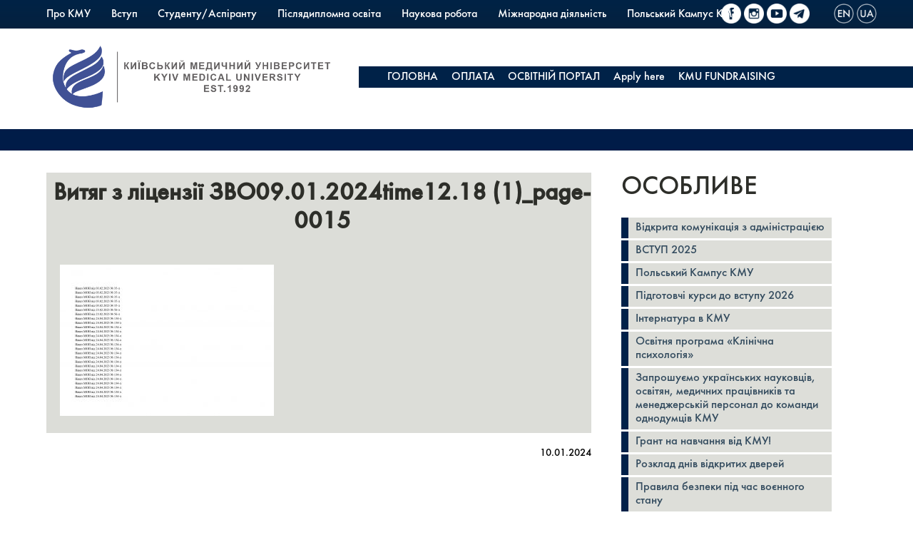

--- FILE ---
content_type: text/html; charset=UTF-8
request_url: https://kmu.edu.ua/akreditaciya-ta-licenzuvannya/vityag-z-licenzi%D1%97-zvo09-01-2024time12-18-1_page-0015/
body_size: 12938
content:
<!DOCTYPE html>
<html lang="uk" xml:lang="uk" xmlns="http://www.w3.org/1999/xhtml">
<head>
<meta http-equiv="Content-Type" content="text/html; charset=UTF-8" />
<meta charset="utf-8"/>
<meta http-equiv="X-UA-Compatible" content="IE=edge" />
<meta name="viewport" content="width=device-width, initial-scale=1" />
<script src="https://kmu.edu.ua/wp-content/themes/kmu/libs/jquery/jquery.min.js"></script>
<meta property="og:image" content="https://kmu.edu.ua/ogimagekmu.png">


<!-- Global site tag (gtag.js) - Google Analytics 
<script async src="https://www.googletagmanager.com/gtag/js?id=UA-66883202-1"></script>
<script>
  window.dataLayer = window.dataLayer || [];
  function gtag(){dataLayer.push(arguments);}
  gtag('js', new Date());

  gtag('config', 'UA-66883202-1');
</script> -->
<!-- Google tag (gtag.js) -->
<script async src="https://www.googletagmanager.com/gtag/js?id=G-ZFQ9DEH0QK"></script>
<script>
  window.dataLayer = window.dataLayer || [];
  function gtag(){dataLayer.push(arguments);}
  gtag('js', new Date());

  gtag('config', 'G-ZFQ9DEH0QK');
</script>
<!-- Google Tag Manager -->
<script>(function(w,d,s,l,i){w[l]=w[l]||[];w[l].push({'gtm.start':
new Date().getTime(),event:'gtm.js'});var f=d.getElementsByTagName(s)[0],
j=d.createElement(s),dl=l!='dataLayer'?'&l='+l:'';j.async=true;j.src=
'https://www.googletagmanager.com/gtm.js?id='+i+dl;f.parentNode.insertBefore(j,f);
})(window,document,'script','dataLayer','GTM-NCWP9PPL');</script>
<!-- End Google Tag Manager -->



<link rel="shortcut icon" href="https://kmu.edu.ua/wp-content/themes/kmu/images/favicon.ico" type="image/x-icon">
<link rel="stylesheet" type="text/css" href="https://kmu.edu.ua/wp-content/themes/kmu/style.css">
<link rel="stylesheet" type="text/css" href="https://kmu.edu.ua/wp-content/themes/kmu/menu.css">
<link rel="stylesheet" href="https://kmu.edu.ua/wp-content/themes/kmu/libs/slick/slick.css"/>

<title>Витяг з ліцензії ЗВО09.01.2024time12.18 (1)_page-0015 &#8211; Київський Медичний Університет</title>
<meta name='robots' content='max-image-preview:large' />
<link rel='dns-prefetch' href='//s.w.org' />
<link rel="alternate" type="application/rss+xml" title="Київський Медичний Університет &raquo; Витяг з ліцензії ЗВО09.01.2024time12.18 (1)_page-0015 Канал коментарів" href="https://kmu.edu.ua/akreditaciya-ta-licenzuvannya/vityag-z-licenzi%d1%97-zvo09-01-2024time12-18-1_page-0015/feed/" />
<script type="text/javascript">
window._wpemojiSettings = {"baseUrl":"https:\/\/s.w.org\/images\/core\/emoji\/13.1.0\/72x72\/","ext":".png","svgUrl":"https:\/\/s.w.org\/images\/core\/emoji\/13.1.0\/svg\/","svgExt":".svg","source":{"concatemoji":"https:\/\/kmu.edu.ua\/wp-includes\/js\/wp-emoji-release.min.js?ver=5.9.10"}};
/*! This file is auto-generated */
!function(e,a,t){var n,r,o,i=a.createElement("canvas"),p=i.getContext&&i.getContext("2d");function s(e,t){var a=String.fromCharCode;p.clearRect(0,0,i.width,i.height),p.fillText(a.apply(this,e),0,0);e=i.toDataURL();return p.clearRect(0,0,i.width,i.height),p.fillText(a.apply(this,t),0,0),e===i.toDataURL()}function c(e){var t=a.createElement("script");t.src=e,t.defer=t.type="text/javascript",a.getElementsByTagName("head")[0].appendChild(t)}for(o=Array("flag","emoji"),t.supports={everything:!0,everythingExceptFlag:!0},r=0;r<o.length;r++)t.supports[o[r]]=function(e){if(!p||!p.fillText)return!1;switch(p.textBaseline="top",p.font="600 32px Arial",e){case"flag":return s([127987,65039,8205,9895,65039],[127987,65039,8203,9895,65039])?!1:!s([55356,56826,55356,56819],[55356,56826,8203,55356,56819])&&!s([55356,57332,56128,56423,56128,56418,56128,56421,56128,56430,56128,56423,56128,56447],[55356,57332,8203,56128,56423,8203,56128,56418,8203,56128,56421,8203,56128,56430,8203,56128,56423,8203,56128,56447]);case"emoji":return!s([10084,65039,8205,55357,56613],[10084,65039,8203,55357,56613])}return!1}(o[r]),t.supports.everything=t.supports.everything&&t.supports[o[r]],"flag"!==o[r]&&(t.supports.everythingExceptFlag=t.supports.everythingExceptFlag&&t.supports[o[r]]);t.supports.everythingExceptFlag=t.supports.everythingExceptFlag&&!t.supports.flag,t.DOMReady=!1,t.readyCallback=function(){t.DOMReady=!0},t.supports.everything||(n=function(){t.readyCallback()},a.addEventListener?(a.addEventListener("DOMContentLoaded",n,!1),e.addEventListener("load",n,!1)):(e.attachEvent("onload",n),a.attachEvent("onreadystatechange",function(){"complete"===a.readyState&&t.readyCallback()})),(n=t.source||{}).concatemoji?c(n.concatemoji):n.wpemoji&&n.twemoji&&(c(n.twemoji),c(n.wpemoji)))}(window,document,window._wpemojiSettings);
</script>
<style type="text/css">
img.wp-smiley,
img.emoji {
	display: inline !important;
	border: none !important;
	box-shadow: none !important;
	height: 1em !important;
	width: 1em !important;
	margin: 0 0.07em !important;
	vertical-align: -0.1em !important;
	background: none !important;
	padding: 0 !important;
}
</style>
	<link rel='stylesheet' id='embed-pdf-viewer-css'  href='https://kmu.edu.ua/wp-content/plugins/embed-pdf-viewer/css/embed-pdf-viewer.css?ver=5.9.10' type='text/css' media='screen' />
<link rel='stylesheet' id='wp-block-library-css'  href='https://kmu.edu.ua/wp-includes/css/dist/block-library/style.min.css?ver=5.9.10' type='text/css' media='all' />
<style id='global-styles-inline-css' type='text/css'>
body{--wp--preset--color--black: #000000;--wp--preset--color--cyan-bluish-gray: #abb8c3;--wp--preset--color--white: #ffffff;--wp--preset--color--pale-pink: #f78da7;--wp--preset--color--vivid-red: #cf2e2e;--wp--preset--color--luminous-vivid-orange: #ff6900;--wp--preset--color--luminous-vivid-amber: #fcb900;--wp--preset--color--light-green-cyan: #7bdcb5;--wp--preset--color--vivid-green-cyan: #00d084;--wp--preset--color--pale-cyan-blue: #8ed1fc;--wp--preset--color--vivid-cyan-blue: #0693e3;--wp--preset--color--vivid-purple: #9b51e0;--wp--preset--gradient--vivid-cyan-blue-to-vivid-purple: linear-gradient(135deg,rgba(6,147,227,1) 0%,rgb(155,81,224) 100%);--wp--preset--gradient--light-green-cyan-to-vivid-green-cyan: linear-gradient(135deg,rgb(122,220,180) 0%,rgb(0,208,130) 100%);--wp--preset--gradient--luminous-vivid-amber-to-luminous-vivid-orange: linear-gradient(135deg,rgba(252,185,0,1) 0%,rgba(255,105,0,1) 100%);--wp--preset--gradient--luminous-vivid-orange-to-vivid-red: linear-gradient(135deg,rgba(255,105,0,1) 0%,rgb(207,46,46) 100%);--wp--preset--gradient--very-light-gray-to-cyan-bluish-gray: linear-gradient(135deg,rgb(238,238,238) 0%,rgb(169,184,195) 100%);--wp--preset--gradient--cool-to-warm-spectrum: linear-gradient(135deg,rgb(74,234,220) 0%,rgb(151,120,209) 20%,rgb(207,42,186) 40%,rgb(238,44,130) 60%,rgb(251,105,98) 80%,rgb(254,248,76) 100%);--wp--preset--gradient--blush-light-purple: linear-gradient(135deg,rgb(255,206,236) 0%,rgb(152,150,240) 100%);--wp--preset--gradient--blush-bordeaux: linear-gradient(135deg,rgb(254,205,165) 0%,rgb(254,45,45) 50%,rgb(107,0,62) 100%);--wp--preset--gradient--luminous-dusk: linear-gradient(135deg,rgb(255,203,112) 0%,rgb(199,81,192) 50%,rgb(65,88,208) 100%);--wp--preset--gradient--pale-ocean: linear-gradient(135deg,rgb(255,245,203) 0%,rgb(182,227,212) 50%,rgb(51,167,181) 100%);--wp--preset--gradient--electric-grass: linear-gradient(135deg,rgb(202,248,128) 0%,rgb(113,206,126) 100%);--wp--preset--gradient--midnight: linear-gradient(135deg,rgb(2,3,129) 0%,rgb(40,116,252) 100%);--wp--preset--duotone--dark-grayscale: url('#wp-duotone-dark-grayscale');--wp--preset--duotone--grayscale: url('#wp-duotone-grayscale');--wp--preset--duotone--purple-yellow: url('#wp-duotone-purple-yellow');--wp--preset--duotone--blue-red: url('#wp-duotone-blue-red');--wp--preset--duotone--midnight: url('#wp-duotone-midnight');--wp--preset--duotone--magenta-yellow: url('#wp-duotone-magenta-yellow');--wp--preset--duotone--purple-green: url('#wp-duotone-purple-green');--wp--preset--duotone--blue-orange: url('#wp-duotone-blue-orange');--wp--preset--font-size--small: 13px;--wp--preset--font-size--medium: 20px;--wp--preset--font-size--large: 36px;--wp--preset--font-size--x-large: 42px;}.has-black-color{color: var(--wp--preset--color--black) !important;}.has-cyan-bluish-gray-color{color: var(--wp--preset--color--cyan-bluish-gray) !important;}.has-white-color{color: var(--wp--preset--color--white) !important;}.has-pale-pink-color{color: var(--wp--preset--color--pale-pink) !important;}.has-vivid-red-color{color: var(--wp--preset--color--vivid-red) !important;}.has-luminous-vivid-orange-color{color: var(--wp--preset--color--luminous-vivid-orange) !important;}.has-luminous-vivid-amber-color{color: var(--wp--preset--color--luminous-vivid-amber) !important;}.has-light-green-cyan-color{color: var(--wp--preset--color--light-green-cyan) !important;}.has-vivid-green-cyan-color{color: var(--wp--preset--color--vivid-green-cyan) !important;}.has-pale-cyan-blue-color{color: var(--wp--preset--color--pale-cyan-blue) !important;}.has-vivid-cyan-blue-color{color: var(--wp--preset--color--vivid-cyan-blue) !important;}.has-vivid-purple-color{color: var(--wp--preset--color--vivid-purple) !important;}.has-black-background-color{background-color: var(--wp--preset--color--black) !important;}.has-cyan-bluish-gray-background-color{background-color: var(--wp--preset--color--cyan-bluish-gray) !important;}.has-white-background-color{background-color: var(--wp--preset--color--white) !important;}.has-pale-pink-background-color{background-color: var(--wp--preset--color--pale-pink) !important;}.has-vivid-red-background-color{background-color: var(--wp--preset--color--vivid-red) !important;}.has-luminous-vivid-orange-background-color{background-color: var(--wp--preset--color--luminous-vivid-orange) !important;}.has-luminous-vivid-amber-background-color{background-color: var(--wp--preset--color--luminous-vivid-amber) !important;}.has-light-green-cyan-background-color{background-color: var(--wp--preset--color--light-green-cyan) !important;}.has-vivid-green-cyan-background-color{background-color: var(--wp--preset--color--vivid-green-cyan) !important;}.has-pale-cyan-blue-background-color{background-color: var(--wp--preset--color--pale-cyan-blue) !important;}.has-vivid-cyan-blue-background-color{background-color: var(--wp--preset--color--vivid-cyan-blue) !important;}.has-vivid-purple-background-color{background-color: var(--wp--preset--color--vivid-purple) !important;}.has-black-border-color{border-color: var(--wp--preset--color--black) !important;}.has-cyan-bluish-gray-border-color{border-color: var(--wp--preset--color--cyan-bluish-gray) !important;}.has-white-border-color{border-color: var(--wp--preset--color--white) !important;}.has-pale-pink-border-color{border-color: var(--wp--preset--color--pale-pink) !important;}.has-vivid-red-border-color{border-color: var(--wp--preset--color--vivid-red) !important;}.has-luminous-vivid-orange-border-color{border-color: var(--wp--preset--color--luminous-vivid-orange) !important;}.has-luminous-vivid-amber-border-color{border-color: var(--wp--preset--color--luminous-vivid-amber) !important;}.has-light-green-cyan-border-color{border-color: var(--wp--preset--color--light-green-cyan) !important;}.has-vivid-green-cyan-border-color{border-color: var(--wp--preset--color--vivid-green-cyan) !important;}.has-pale-cyan-blue-border-color{border-color: var(--wp--preset--color--pale-cyan-blue) !important;}.has-vivid-cyan-blue-border-color{border-color: var(--wp--preset--color--vivid-cyan-blue) !important;}.has-vivid-purple-border-color{border-color: var(--wp--preset--color--vivid-purple) !important;}.has-vivid-cyan-blue-to-vivid-purple-gradient-background{background: var(--wp--preset--gradient--vivid-cyan-blue-to-vivid-purple) !important;}.has-light-green-cyan-to-vivid-green-cyan-gradient-background{background: var(--wp--preset--gradient--light-green-cyan-to-vivid-green-cyan) !important;}.has-luminous-vivid-amber-to-luminous-vivid-orange-gradient-background{background: var(--wp--preset--gradient--luminous-vivid-amber-to-luminous-vivid-orange) !important;}.has-luminous-vivid-orange-to-vivid-red-gradient-background{background: var(--wp--preset--gradient--luminous-vivid-orange-to-vivid-red) !important;}.has-very-light-gray-to-cyan-bluish-gray-gradient-background{background: var(--wp--preset--gradient--very-light-gray-to-cyan-bluish-gray) !important;}.has-cool-to-warm-spectrum-gradient-background{background: var(--wp--preset--gradient--cool-to-warm-spectrum) !important;}.has-blush-light-purple-gradient-background{background: var(--wp--preset--gradient--blush-light-purple) !important;}.has-blush-bordeaux-gradient-background{background: var(--wp--preset--gradient--blush-bordeaux) !important;}.has-luminous-dusk-gradient-background{background: var(--wp--preset--gradient--luminous-dusk) !important;}.has-pale-ocean-gradient-background{background: var(--wp--preset--gradient--pale-ocean) !important;}.has-electric-grass-gradient-background{background: var(--wp--preset--gradient--electric-grass) !important;}.has-midnight-gradient-background{background: var(--wp--preset--gradient--midnight) !important;}.has-small-font-size{font-size: var(--wp--preset--font-size--small) !important;}.has-medium-font-size{font-size: var(--wp--preset--font-size--medium) !important;}.has-large-font-size{font-size: var(--wp--preset--font-size--large) !important;}.has-x-large-font-size{font-size: var(--wp--preset--font-size--x-large) !important;}
</style>
<link rel='stylesheet' id='wp-pagenavi-css'  href='https://kmu.edu.ua/wp-content/plugins/wp-pagenavi/pagenavi-css.css?ver=2.70' type='text/css' media='all' />
<link rel='stylesheet' id='tablepress-default-css'  href='https://kmu.edu.ua/wp-content/plugins/tablepress/css/default.min.css?ver=1.12' type='text/css' media='all' />
<link rel='stylesheet' id='bs-css'  href='https://kmu.edu.ua/wp-content/themes/kmu/css/bootstrap.min.css?ver=5.9.10' type='text/css' media='all' />
<link rel='stylesheet' id='main-css'  href='https://kmu.edu.ua/wp-content/themes/kmu/nonestyle.css?ver=5.9.10' type='text/css' media='all' />
<script>if (document.location.protocol != "https:") {document.location = document.URL.replace(/^http:/i, "https:");}</script><link rel="https://api.w.org/" href="https://kmu.edu.ua/wp-json/" /><link rel="alternate" type="application/json" href="https://kmu.edu.ua/wp-json/wp/v2/media/32580" /><link rel="EditURI" type="application/rsd+xml" title="RSD" href="https://kmu.edu.ua/xmlrpc.php?rsd" />
<link rel="wlwmanifest" type="application/wlwmanifest+xml" href="https://kmu.edu.ua/wp-includes/wlwmanifest.xml" /> 
<meta name="generator" content="WordPress 5.9.10" />
<link rel='shortlink' href='https://kmu.edu.ua/?p=32580' />
<link rel="alternate" type="application/json+oembed" href="https://kmu.edu.ua/wp-json/oembed/1.0/embed?url=https%3A%2F%2Fkmu.edu.ua%2Fakreditaciya-ta-licenzuvannya%2Fvityag-z-licenzi%25d1%2597-zvo09-01-2024time12-18-1_page-0015%2F" />
<link rel="alternate" type="text/xml+oembed" href="https://kmu.edu.ua/wp-json/oembed/1.0/embed?url=https%3A%2F%2Fkmu.edu.ua%2Fakreditaciya-ta-licenzuvannya%2Fvityag-z-licenzi%25d1%2597-zvo09-01-2024time12-18-1_page-0015%2F&#038;format=xml" />
<meta name="framework" content="Redux 4.1.18" /><link rel="icon" href="https://kmu.edu.ua/wp-content/uploads/2024/10/cropped-logoo-1-32x32.png" sizes="32x32" />
<link rel="icon" href="https://kmu.edu.ua/wp-content/uploads/2024/10/cropped-logoo-1-192x192.png" sizes="192x192" />
<link rel="apple-touch-icon" href="https://kmu.edu.ua/wp-content/uploads/2024/10/cropped-logoo-1-180x180.png" />
<meta name="msapplication-TileImage" content="https://kmu.edu.ua/wp-content/uploads/2024/10/cropped-logoo-1-270x270.png" />

</head>
<body data-rsssl=1>
<!-- Google Tag Manager (noscript) -->
<noscript><iframe src="https://www.googletagmanager.com/ns.html?id=GTM-NCWP9PPL"
height="0" width="0" style="display:none;visibility:hidden"></iframe></noscript>
<!-- End Google Tag Manager (noscript) -->

<img src="https://kmu.edu.ua/wp-content/themes/kmu/img/Logo-01.png" style="display: none;">

<div class="header">

<div class="upperBar">

<div class="upperSBar">

<div class="upperIco">

<a href="https://www.facebook.com/KMU.EDU.UA" target="_blank"><div class="icon facebook" target="_blank"></div></a>

<a href="https://www.instagram.com/kyiv_medical_university/" target="_blank"><div class="icon instagram"></div></a>

<a href="https://www.youtube.com/channel/UCuM1ed9N7HM48NSVFbDts4A" target="_blank"><div class="icon youtube" target="_blank"></div></a>

<!--<a href=" https://invite.viber.com/?g2=AQBRg3a5VMgBjlGvMHePud0l1Rc39jn%2FN6OZAUZIQ2lZe%2BGl72o1lctBSYlt" target="_blank"><div class="icon viber" target="_blank"></div></a>-->

<a href="https://t.me/kmutoday" target="_blank"><div class="icon telegram" target="_blank"></div></a>

</div>

<div class="upperLanguage">
<a href="https://kmu.edu.ua/en/"><div class="icon en"></div></a>
<a href="https://kmu.edu.ua/akreditaciya-ta-licenzuvannya/vityag-z-licenzi%d1%97-zvo09-01-2024time12-18-1_page-0015/"><div class="icon ua"></div></a>
</div>

</div>

<div class="upperMenu">
<ul id="top-nav-ul" class="nav navbar-nav top-menu"><li id="menu-item-125" class="menu-item menu-item-type-custom menu-item-object-custom menu-item-has-children menu-item-125"><a>Про КМУ</a>
<ul class="sub-menu">
	<li id="menu-item-76" class="menu-item menu-item-type-post_type menu-item-object-page menu-item-76"><a href="https://kmu.edu.ua/about/zvernennya-prezidenta/">Звернення президента</a></li>
	<li id="menu-item-11984" class="menu-item menu-item-type-post_type menu-item-object-page menu-item-11984"><a href="https://kmu.edu.ua/misiya-bachennya-ta-cinnosti/">Місія, бачення та цінності</a></li>
	<li id="menu-item-17755" class="menu-item menu-item-type-post_type menu-item-object-page menu-item-17755"><a href="https://kmu.edu.ua/kerivnictvo/">Керівництво</a></li>
	<li id="menu-item-20478" class="menu-item menu-item-type-post_type menu-item-object-page menu-item-20478"><a href="https://kmu.edu.ua/istoriya-ta-simvolika-universitetu/">Наша історія</a></li>
	<li id="menu-item-74" class="menu-item menu-item-type-post_type menu-item-object-page menu-item-74"><a href="https://kmu.edu.ua/pidrozdili/">Структура університету</a></li>
	<li id="menu-item-73" class="menu-item menu-item-type-post_type menu-item-object-page menu-item-73"><a href="https://kmu.edu.ua/fakulteti-ta-kafedri/">Факультети та кафедри</a></li>
	<li id="menu-item-13839" class="menu-item menu-item-type-post_type menu-item-object-page menu-item-13839"><a href="https://kmu.edu.ua/sportivna-gordist-universitetu/">Спортивна гордість</a></li>
	<li id="menu-item-35591" class="menu-item menu-item-type-post_type menu-item-object-page menu-item-35591"><a href="https://kmu.edu.ua/vchenarada/">Вчена рада Київського Медичного Університету</a></li>
	<li id="menu-item-71" class="menu-item menu-item-type-post_type menu-item-object-page menu-item-71"><a href="https://kmu.edu.ua/akreditaciya-ta-licenzuvannya/">Ліцензування та акредитація</a></li>
	<li id="menu-item-7680" class="menu-item menu-item-type-post_type menu-item-object-page menu-item-7680"><a href="https://kmu.edu.ua/visnovki-ekspertno%d1%97-komisi%d1%97/">Висновки експертної комісії</a></li>
	<li id="menu-item-19336" class="menu-item menu-item-type-post_type menu-item-object-page menu-item-19336"><a href="https://kmu.edu.ua/pidsumki-shhorichnogo-ocinyuvannya-opp/">Моніторинг та підсумки оцінювання ОП</a></li>
	<li id="menu-item-39904" class="menu-item menu-item-type-post_type menu-item-object-page menu-item-39904"><a href="https://kmu.edu.ua/38921-2/">Основні документи КМУ та Коледжа КМУ</a></li>
	<li id="menu-item-38896" class="menu-item menu-item-type-post_type menu-item-object-post menu-item-38896"><a href="https://kmu.edu.ua/zvit-roboti-viddilu-monitoringu-yakosti-osvity/">Забезпечення якості освіти</a></li>
	<li id="menu-item-35036" class="menu-item menu-item-type-post_type menu-item-object-page menu-item-35036"><a href="https://kmu.edu.ua/gromadske-obgovorennya/">Громадське обговорення</a></li>
	<li id="menu-item-5746" class="menu-item menu-item-type-post_type menu-item-object-page menu-item-5746"><a href="https://kmu.edu.ua/zrazki-osvitnix-dokumentiv/">Зразки документів про освіту</a></li>
	<li id="menu-item-23103" class="menu-item menu-item-type-post_type menu-item-object-page menu-item-23103"><a href="https://kmu.edu.ua/rejtingi/">Рейтинги</a></li>
	<li id="menu-item-13411" class="menu-item menu-item-type-custom menu-item-object-custom menu-item-13411"><a href="https://kmu.edu.ua/universitet-v-zmi/">КМУ в ЗМІ</a></li>
	<li id="menu-item-19033" class="menu-item menu-item-type-post_type menu-item-object-page menu-item-19033"><a href="https://kmu.edu.ua/kmu-lookbook/">KMU Gallery</a></li>
</ul>
</li>
<li id="menu-item-150" class="menu-item menu-item-type-custom menu-item-object-custom menu-item-has-children menu-item-150"><a>Вступ</a>
<ul class="sub-menu">
	<li id="menu-item-488" class="menu-item menu-item-type-post_type menu-item-object-page menu-item-488"><a href="https://kmu.edu.ua/prijmalna-komisiya/">Приймальна комісія</a></li>
	<li id="menu-item-30153" class="menu-item menu-item-type-post_type menu-item-object-page menu-item-30153"><a href="https://kmu.edu.ua/kmu-polish-campus/">Польський Кампус КМУ</a></li>
	<li id="menu-item-6628" class="menu-item menu-item-type-post_type menu-item-object-page menu-item-6628"><a href="https://kmu.edu.ua/zavantazhte-broshuru-sogodni/">Завантажити брошуру</a></li>
	<li id="menu-item-3144" class="menu-item menu-item-type-post_type menu-item-object-page menu-item-3144"><a href="https://kmu.edu.ua/perelik-specialnostej/">Перелік спеціальностей</a></li>
	<li id="menu-item-9433" class="menu-item menu-item-type-custom menu-item-object-custom menu-item-9433"><a href="https://kmu.edu.ua/pravila-prijomu-na-navchannya-dlya-zdobuttya-vishho%d1%97-osviti-u-pvnz-ki%d1%97vskij-medichnij-universitet-u-2025-roci/">Правила прийому</a></li>
	<li id="menu-item-47285" class="menu-item menu-item-type-custom menu-item-object-custom menu-item-47285"><a href="https://kmu.edu.ua/pl/">Поновлення на навчання</a></li>
	<li id="menu-item-41591" class="menu-item menu-item-type-custom menu-item-object-custom menu-item-41591"><a href="https://kmu.edu.ua/clinical-psychology/">Вступ до магістратури “Клінічна психологія”</a></li>
	<li id="menu-item-34799" class="menu-item menu-item-type-post_type menu-item-object-page menu-item-34799"><a href="https://kmu.edu.ua/vstup-do-aspiranturi-2024/">ВСТУП ДО АСПІРАНТУРИ 2025</a></li>
	<li id="menu-item-34800" class="menu-item menu-item-type-post_type menu-item-object-page menu-item-34800"><a href="https://kmu.edu.ua/reyestraciya-na-yevi-yefvv/">Реєстрація на вступні випробування до магістратури (ЄВІ/ЄФВВ)!</a></li>
	<li id="menu-item-17158" class="menu-item menu-item-type-post_type menu-item-object-page menu-item-17158"><a href="https://kmu.edu.ua/grant-na-navchannya-vid-kmu/">Грант на навчання від КМУ!</a></li>
	<li id="menu-item-486" class="menu-item menu-item-type-post_type menu-item-object-page menu-item-486"><a href="https://kmu.edu.ua/gurtozhitok/">Гуртожиток</a></li>
</ul>
</li>
<li id="menu-item-146" class="menu-item menu-item-type-custom menu-item-object-custom menu-item-has-children menu-item-146"><a>Студенту/Аспіранту</a>
<ul class="sub-menu">
	<li id="menu-item-21529" class="menu-item menu-item-type-post_type menu-item-object-page menu-item-21529"><a href="https://kmu.edu.ua/library-ukr/">Бібліотека</a></li>
	<li id="menu-item-5288" class="menu-item menu-item-type-post_type menu-item-object-page menu-item-5288"><a href="https://kmu.edu.ua/grafik-navchalnogo-procesu-2/">Графіки навчального процесу</a></li>
	<li id="menu-item-27621" class="menu-item menu-item-type-post_type menu-item-object-page menu-item-27621"><a href="https://kmu.edu.ua/aspirantura/">Аспірантура</a></li>
	<li id="menu-item-37694" class="menu-item menu-item-type-post_type menu-item-object-page menu-item-37694"><a href="https://kmu.edu.ua/e-dekanat/">Е-ДЕКАНАТ</a></li>
	<li id="menu-item-23239" class="menu-item menu-item-type-post_type menu-item-object-page menu-item-23239"><a href="https://kmu.edu.ua/akademichna-mobilnist/">Академічна мобільність здобувачів вищої освіти</a></li>
	<li id="menu-item-10694" class="menu-item menu-item-type-post_type menu-item-object-page menu-item-10694"><a target="_blank" rel="noopener" href="https://kmu.edu.ua/vidpracyuvannya-zanyat/">Відпрацювання занять</a></li>
	<li id="menu-item-12098" class="menu-item menu-item-type-post_type menu-item-object-page menu-item-12098"><a href="https://kmu.edu.ua/osvitni-programi-ta-navchalni-plani/">Освітні програми, навчальні плани та каталог вибіркових компонентів</a></li>
	<li id="menu-item-4232" class="menu-item menu-item-type-post_type menu-item-object-page menu-item-4232"><a href="https://kmu.edu.ua/studentske-zhittya/">Студентське життя</a></li>
	<li id="menu-item-12067" class="menu-item menu-item-type-custom menu-item-object-custom menu-item-12067"><a href="https://kmu.edu.ua/wp-content/uploads/2021/01/CorpAccInstrUKR.pdf">Корпоративний акаунт @kmu.edu.ua</a></li>
	<li id="menu-item-179" class="menu-item menu-item-type-post_type menu-item-object-page menu-item-179"><a target="_blank" rel="noopener" href="https://kmu.edu.ua/klinichni-bazi/">Навчальні бази</a></li>
	<li id="menu-item-39462" class="menu-item menu-item-type-post_type menu-item-object-page menu-item-39462"><a href="https://kmu.edu.ua/neformalna-osvita/">Неформальна освіта</a></li>
	<li id="menu-item-15781" class="menu-item menu-item-type-post_type menu-item-object-page menu-item-15781"><a href="https://kmu.edu.ua/csta-page/">Центр симуляційного навчання та оцінювання</a></li>
	<li id="menu-item-47056" class="menu-item menu-item-type-custom menu-item-object-custom menu-item-47056"><a href="https://kmu.edu.ua/praktyka/">Виробнича практика</a></li>
	<li id="menu-item-9392" class="menu-item menu-item-type-post_type menu-item-object-page menu-item-9392"><a href="https://kmu.edu.ua/lii_krok/">ЄДКІ та КРОК 3</a></li>
	<li id="menu-item-18886" class="menu-item menu-item-type-post_type menu-item-object-page menu-item-18886"><a href="https://kmu.edu.ua/kafedra-vijskovo%d1%97-pidgotovki/">Кафедра військової підготовки</a></li>
	<li id="menu-item-46990" class="menu-item menu-item-type-custom menu-item-object-custom menu-item-46990"><a href="https://kmu.edu.ua/apelyaciya-rezultativ-pidsumkovogo-kontrolyu/">Апеляція результатів підсумкового контролю</a></li>
	<li id="menu-item-21294" class="menu-item menu-item-type-post_type menu-item-object-page menu-item-21294"><a target="_blank" rel="noopener" href="https://kmu.edu.ua/dovidka-do-rvk/">Довідка для ТЦК та СП</a></li>
	<li id="menu-item-22430" class="menu-item menu-item-type-post_type menu-item-object-page menu-item-22430"><a target="_blank" rel="noopener" href="https://kmu.edu.ua/studentskij-kvitok/">Студентський квиток</a></li>
	<li id="menu-item-33376" class="menu-item menu-item-type-post_type menu-item-object-page menu-item-33376"><a href="https://kmu.edu.ua/informaciya-pro-ukrittya-u-navchalnix-korpusax-ki%d1%97vskogo-medichnogo-universitetu/">Інформація про укриття у навчальних корпусах Київського Медичного Університету</a></li>
	<li id="menu-item-5642" class="menu-item menu-item-type-post_type menu-item-object-page menu-item-5642"><a target="_blank" rel="noopener" href="https://kmu.edu.ua/dlya-malomobilnix-grup/">Інформація для маломобільних груп населення</a></li>
	<li id="menu-item-17424" class="menu-item menu-item-type-post_type menu-item-object-page menu-item-17424"><a href="https://kmu.edu.ua/futbolna-komanda-medik-ki%d1%97vskogo-medichnogo-universitetu/">Футбольна команда «Медик»</a></li>
	<li id="menu-item-40205" class="menu-item menu-item-type-post_type menu-item-object-post menu-item-40205"><a href="https://kmu.edu.ua/vidkritij-dostup-do-kompleksu-programnogo-zabezpechennya-dataisland/">DatAIsland</a></li>
	<li id="menu-item-45898" class="menu-item menu-item-type-post_type menu-item-object-page menu-item-45898"><a href="https://kmu.edu.ua/akademichna-dobrochesnist-u-ki%d1%97vskomu-medichnomu-universiteti/">Академічна доброчесність у КМУ</a></li>
	<li id="menu-item-17561" class="menu-item menu-item-type-post_type menu-item-object-page menu-item-17561"><a href="https://kmu.edu.ua/kontingent/">Контингент</a></li>
</ul>
</li>
<li id="menu-item-147" class="menu-item menu-item-type-custom menu-item-object-custom menu-item-has-children menu-item-147"><a>Післядипломна освіта</a>
<ul class="sub-menu">
	<li id="menu-item-42264" class="menu-item menu-item-type-post_type menu-item-object-page menu-item-42264"><a href="https://kmu.edu.ua/bpr-procesi-ta-komponenti/">БПР процеси та компоненти</a></li>
	<li id="menu-item-28409" class="menu-item menu-item-type-post_type menu-item-object-page menu-item-28409"><a href="https://kmu.edu.ua/fakultet-bezperervnogo-profesijnogo-medichnogo-rozvitku/">Інтернатура</a></li>
	<li id="menu-item-34972" class="menu-item menu-item-type-post_type menu-item-object-page menu-item-34972"><a href="https://kmu.edu.ua/e-internatura/">E-ІНТЕРНАТУРА</a></li>
	<li id="menu-item-513" class="menu-item menu-item-type-post_type menu-item-object-page menu-item-513"><a href="https://kmu.edu.ua/pidvishhennya-kvalifikaci%d1%97/">Тематичне удосконалення та спеціалізація</a></li>
	<li id="menu-item-47583" class="menu-item menu-item-type-post_type menu-item-object-page menu-item-47583"><a href="https://kmu.edu.ua/lii_krok/">ЄДКІ та КРОК 3</a></li>
</ul>
</li>
<li id="menu-item-148" class="menu-item menu-item-type-custom menu-item-object-custom menu-item-has-children menu-item-148"><a>Наукова робота</a>
<ul class="sub-menu">
	<li id="menu-item-525" class="menu-item menu-item-type-post_type menu-item-object-page menu-item-525"><a target="_blank" rel="noopener" href="https://kmu.edu.ua/snt/">Наукова спілка</a></li>
	<li id="menu-item-527" class="menu-item menu-item-type-post_type menu-item-object-page menu-item-527"><a target="_blank" rel="noopener" href="https://kmu.edu.ua/faxovi-vidannya/">Наукові фахові видання</a></li>
	<li id="menu-item-16744" class="menu-item menu-item-type-post_type menu-item-object-page menu-item-16744"><a href="https://kmu.edu.ua/konferenci%d1%97/">Конференції</a></li>
	<li id="menu-item-526" class="menu-item menu-item-type-post_type menu-item-object-page menu-item-526"><a href="https://kmu.edu.ua/ndr/">Напрями наукової діяльності</a></li>
</ul>
</li>
<li id="menu-item-149" class="menu-item menu-item-type-custom menu-item-object-custom menu-item-has-children menu-item-149"><a>Міжнародна діяльність</a>
<ul class="sub-menu">
	<li id="menu-item-43921" class="menu-item menu-item-type-custom menu-item-object-custom menu-item-43921"><a href="https://kmu.edu.ua/36561-2/">Міжнародна діяльність</a></li>
	<li id="menu-item-33044" class="menu-item menu-item-type-post_type menu-item-object-page menu-item-33044"><a href="https://kmu.edu.ua/erasmus/">ЕRASMUS+</a></li>
	<li id="menu-item-190" class="menu-item menu-item-type-post_type menu-item-object-page menu-item-190"><a href="https://kmu.edu.ua/?page_id=170">Визнання диплома</a></li>
	<li id="menu-item-8429" class="menu-item menu-item-type-post_type menu-item-object-page menu-item-8429"><a href="https://kmu.edu.ua/novini-pro-mizhnarodnu-spivpracyu/">Новини про міжнародну співпрацю</a></li>
</ul>
</li>
<li id="menu-item-29572" class="menu-item menu-item-type-post_type menu-item-object-page menu-item-29572"><a href="https://kmu.edu.ua/kmu-polish-campus/">Польський Кампус КМУ</a></li>
<li id="menu-item-47732" class="menu-item menu-item-type-custom menu-item-object-custom menu-item-47732"><a href="https://kmu.edu.ua/faxovij-medichnij-koledzh-pvnz-ki%d1%97vskij-medichnij-universitet/">Коледж КМУ</a></li>
<li id="menu-item-13437" class="menu-item menu-item-type-custom menu-item-object-custom menu-item-13437"><a href="https://kmu.edu.ua/pidgotovka-do-krok-2/">PrExam</a></li>
</ul></div>

</div>

<div style="height: 60px;"></div>

<div class="mainBar">

<table style="width: 100%; border-spacing: 0px;" border=0>

<tr><td style="width: 500px;">

<a href="/"><div class="logo"></div></a>

</td><td style="width: auto;">

<div class="menuMain">

<ul id="top-nav-ul" class="nav navbar-nav top-menu"><li id="menu-item-126" class="menu-item menu-item-type-custom menu-item-object-custom menu-item-126"><a href="/">ГОЛОВНА</a></li>
<li id="menu-item-19687" class="menu-item menu-item-type-post_type menu-item-object-page menu-item-19687"><a href="https://kmu.edu.ua/oplata/">ОПЛАТА</a></li>
<li id="menu-item-419" class="menu-item menu-item-type-custom menu-item-object-custom menu-item-419"><a target="_blank" rel="noopener" href="https://sites.google.com/kmu.edu.ua/educationportalkmu?usp=sharing">ОСВІТНІЙ ПОРТАЛ</a></li>
<li id="menu-item-11875" class="menu-item menu-item-type-post_type menu-item-object-page menu-item-11875"><a href="https://kmu.edu.ua/en/apply-here/">Apply here</a></li>
<li id="menu-item-24635" class="menu-item menu-item-type-custom menu-item-object-custom menu-item-24635"><a target="_blank" rel="noopener" href="http://kmudonate.com/">KMU FUNDRAISING</a></li>
</ul>
</div>

</td></tr>

</table>

</div>

<div style="height: 20px;"></div>


</div>



<div class="blueLine"></div>

<div style="position: relative; height: 30px;"></div>

<center>

<div class="workspace">

	<table style="width: 100%; border-spacing: 0px;" border=0>

	<tr><td style="width: 70%;" valign="top">

	

<div style="width: 95%; min-height: 200px; background: #DCDDD8;" >

	<div style="height: 10px;"></div>

	<center><h1 class="articleTitle"><b>Витяг з ліцензії ЗВО09.01.2024time12.18 (1)_page-0015</b></h1></center>

	<div style="height: 20px;"></div>

	<center>

	<span  style="width: 95%; text-indent: 1.5em; text-align: justify; font-size: 14pt; font-family: FuturaMediumC; position: relative; color: #656660;display: inline-block;"  class="singlePage">

	<p class="attachment"><a href='https://kmu.edu.ua/wp-content/uploads/2024/01/Витяг-з-ліцензії-ЗВО09.01.2024time12.18-1_page-0015.jpg'><img width="300" height="212" src="https://kmu.edu.ua/wp-content/uploads/2024/01/Витяг-з-ліцензії-ЗВО09.01.2024time12.18-1_page-0015-300x212.jpg" class="attachment-medium size-medium" alt="" loading="lazy" srcset="https://kmu.edu.ua/wp-content/uploads/2024/01/Витяг-з-ліцензії-ЗВО09.01.2024time12.18-1_page-0015-300x212.jpg 300w, https://kmu.edu.ua/wp-content/uploads/2024/01/Витяг-з-ліцензії-ЗВО09.01.2024time12.18-1_page-0015-1024x725.jpg 1024w, https://kmu.edu.ua/wp-content/uploads/2024/01/Витяг-з-ліцензії-ЗВО09.01.2024time12.18-1_page-0015-768x543.jpg 768w, https://kmu.edu.ua/wp-content/uploads/2024/01/Витяг-з-ліцензії-ЗВО09.01.2024time12.18-1_page-0015-1536x1087.jpg 1536w, https://kmu.edu.ua/wp-content/uploads/2024/01/Витяг-з-ліцензії-ЗВО09.01.2024time12.18-1_page-0015-212x150.jpg 212w, https://kmu.edu.ua/wp-content/uploads/2024/01/Витяг-з-ліцензії-ЗВО09.01.2024time12.18-1_page-0015.jpg 1754w" sizes="(max-width: 300px) 100vw, 300px" /></a></p>



	</span>



</center>







</div>



<div style="height: 20px;"></div>







	



	<div style="display: inline-block; font-family: FuturaMediumC; font-size: 11pt; float: right; right: 5%; position: relative;">10.01.2024</div>



	


	</td><td valign="top">







	<div class="block special">



	<span class="font title">ОСОБЛИВЕ</span>







	<ul id="top-nav-ul" class="nav navbar-nav top-menu"><li id="menu-item-44123" class="menu-item menu-item-type-post_type menu-item-object-page menu-item-44123"><a href="https://kmu.edu.ua/grafik-osobistogo-prijomu-zdobuvachiv-vishho%d1%97-osviti-ta-vikladachiv-universitetu/">Відкрита комунікація з адміністрацією</a></li>
<li id="menu-item-21146" class="menu-item menu-item-type-custom menu-item-object-custom menu-item-21146"><a target="_blank" rel="noopener" href="https://vstup.kmu.edu.ua/">ВСТУП 2025</a></li>
<li id="menu-item-31798" class="menu-item menu-item-type-custom menu-item-object-custom menu-item-31798"><a href="https://kmupolishcampus.com">Польський Кампус КМУ</a></li>
<li id="menu-item-37766" class="menu-item menu-item-type-post_type menu-item-object-post menu-item-37766"><a href="https://kmu.edu.ua/pidgotovchi-kursi-do-vstupu/">Підготовчі курси до вступу 2026</a></li>
<li id="menu-item-4561" class="menu-item menu-item-type-custom menu-item-object-custom menu-item-4561"><a href="http://intern.kmu.edu.ua">Інтернатура в КМУ</a></li>
<li id="menu-item-43885" class="menu-item menu-item-type-post_type menu-item-object-page menu-item-43885"><a href="https://kmu.edu.ua/clinical-psychology/">Освітня програма «Клінічна психологія»</a></li>
<li id="menu-item-37844" class="menu-item menu-item-type-post_type menu-item-object-page menu-item-37844"><a href="https://kmu.edu.ua/vacancii-2/">Запрошуємо українських науковців, освітян, медичних працівників та менеджерській персонал до команди однодумців КМУ</a></li>
<li id="menu-item-22495" class="menu-item menu-item-type-post_type menu-item-object-page menu-item-22495"><a href="https://kmu.edu.ua/grant-na-navchannya-vid-kmu/">Грант на навчання від КМУ!</a></li>
<li id="menu-item-38379" class="menu-item menu-item-type-post_type menu-item-object-page menu-item-38379"><a href="https://kmu.edu.ua/rozklad-dniv-vidkritix-dverej/">Розклад днів відкритих дверей</a></li>
<li id="menu-item-13601" class="menu-item menu-item-type-custom menu-item-object-custom menu-item-13601"><a href="https://kmu.edu.ua/pravila-bezpeki-pid-chas-voyennogo-stanu/">Правила безпеки під час воєнного стану</a></li>
<li id="menu-item-40936" class="menu-item menu-item-type-post_type menu-item-object-page menu-item-40936"><a href="https://kmu.edu.ua/granti-znizhki-programi-loyalnosti/">Гранти/Знижки/Програми лояльності</a></li>
<li id="menu-item-34398" class="menu-item menu-item-type-post_type menu-item-object-post menu-item-34398"><a href="https://kmu.edu.ua/rektor-kmu-vidpoviv-na-zapitannya-studentiv-u-formati-on-line/">Ректор Online</a></li>
<li id="menu-item-40121" class="menu-item menu-item-type-custom menu-item-object-custom menu-item-40121"><a href="https://kmu.edu.ua/sluzhba-psixologichno%d1%97-pidtrimki-ki%d1%97vskogo-medichnogo-universitetu/">Служба психологічної підтримки КМУ</a></li>
<li id="menu-item-35112" class="menu-item menu-item-type-post_type menu-item-object-post menu-item-35112"><a href="https://kmu.edu.ua/doluchajtesya-do-asociaci%d1%97-vipusknikiv-ki%d1%97vskogo-medichnogo-universitetu/">Долучайся до Асоціації випускників!</a></li>
<li id="menu-item-47729" class="menu-item menu-item-type-custom menu-item-object-custom menu-item-47729"><a href="https://share.google/yz9sFOcSyomhk76Q6">Перелік наукових заходів УКРІНТЕІ</a></li>
</ul>


	



	</div>























	<div style="height: 20px;"></div>











	<div class="block">







	
<span class="font title">ПОДІЇ <small> <sup class="supTitle">| <a href="/events">Всі Події</a></sup></small></span>




 
<span class="font title">НОВИНИ КАФЕДР <small> <sup class="supTitle">| <a href="/department-news">Всі новини</a></sup></small></span>

    
        <div style="width: 85%;">           

            <div class="eventBlock" style="width: 100%; margin-left: 0px">

                <div style="height: 7px;"></div>

                <a href="https://kmu.edu.ua/kursi-pidgotovki-do-yevi-ta-yefvv-u-ki%d1%97vskomu-medichnomu-universiteti-shans-projti-vstup-2026-z-upevnenistyu-a-ne-zi-straxom/"><b class="eventTitle">Курси підготовки до ЄВІ та ЄФВВ у Київському медичному університеті: шанс пройти вступ-2026 з упевненістю, а не зі страхом</b></a>

                <div style="height: 7px;"></div>

                <span class="eventDesc">
                    Київський медичний університет запрошує всіх охочих на курси підготовки до вступу на магістерські...                </span>

                <div style="position: relative; width: 100%; text-align: right; padding: 0px 15px 5px 0px; box-sizing: border-box; font-size: 0.9vw; font-family: FuturaMediumC;">
                    30 Січня 2026                </div>

            </div>

        </div>

        <div style="height: 20px;"></div>

    
        <div style="width: 85%;">           

            <div class="eventBlock" style="width: 100%; margin-left: 0px">

                <div style="height: 7px;"></div>

                <a href="https://kmu.edu.ua/vpershe-v-ki%d1%97vskomu-medichnomu-universiteti-rozpochinaye-robotu-shkola-molodogo-vchenogo/"><b class="eventTitle">Вперше в Київському медичному університеті розпочинає роботу Школа молодого вченого!</b></a>

                <div style="height: 7px;"></div>

                <span class="eventDesc">
                    Київський медичний університет оголошує про початок роботи Школи молодого вченого, освітньо-науко...                </span>

                <div style="position: relative; width: 100%; text-align: right; padding: 0px 15px 5px 0px; box-sizing: border-box; font-size: 0.9vw; font-family: FuturaMediumC;">
                    30 Січня 2026                </div>

            </div>

        </div>

        <div style="height: 20px;"></div>

    
        <div style="width: 85%;">           

            <div class="eventBlock" style="width: 100%; margin-left: 0px">

                <div style="height: 7px;"></div>

                <a href="https://kmu.edu.ua/suchasna-pidgotovka-stomatologiv-videooglyad-kafedri-xirurgichno%d1%97-stomatologi%d1%97-ta-shhelepno-licevo%d1%97-xirurgi%d1%97-kmu/"><b class="eventTitle">Сучасна підготовка стоматологів: відеоогляд кафедри хірургічної стоматології та щелепно-лицевої хірургії КМУ</b></a>

                <div style="height: 7px;"></div>

                <span class="eventDesc">
                    Кафедра хірургічної стоматології та щелепно-лицевої хірургії Київського медичного університету го...                </span>

                <div style="position: relative; width: 100%; text-align: right; padding: 0px 15px 5px 0px; box-sizing: border-box; font-size: 0.9vw; font-family: FuturaMediumC;">
                    29 Січня 2026                </div>

            </div>

        </div>

        <div style="height: 20px;"></div>

    
        <div style="width: 85%;">           

            <div class="eventBlock" style="width: 100%; margin-left: 0px">

                <div style="height: 7px;"></div>

                <a href="https://kmu.edu.ua/vid-studenta-do-likarya-yak-kafedra-nevrologi%d1%97-psixiatri%d1%97-ta-fizichno%d1%97-reabilitaci%d1%97-ki%d1%97vskogo-medichnogo-universitetu-gotuye-profesionaliv-svitovogo-rivnya-2/"><b class="eventTitle">Від студента до лікаря: як кафедра неврології, психіатрії та фізичної реабілітації Київського медичного університету готує професіоналів світового рівня</b></a>

                <div style="height: 7px;"></div>

                <span class="eventDesc">
                    Медицина — це не просто професія. Це рішення, яке змінює життя людей.
Кафедра неврології, психіа...                </span>

                <div style="position: relative; width: 100%; text-align: right; padding: 0px 15px 5px 0px; box-sizing: border-box; font-size: 0.9vw; font-family: FuturaMediumC;">
                    26 Січня 2026                </div>

            </div>

        </div>

        <div style="height: 20px;"></div>

    
        <div style="width: 85%;">           

            <div class="eventBlock" style="width: 100%; margin-left: 0px">

                <div style="height: 7px;"></div>

                <a href="https://kmu.edu.ua/perenesennya-pershogo-zanyattya-shkoli-normalno%d1%97-anatomi%d1%97-lyudini-z-20-01-2026-na-berezen-2026-roku/"><b class="eventTitle">Перенесення першого заняття Школи нормальної анатомії людини: з 20.01.2026 на березень 2026 року</b></a>

                <div style="height: 7px;"></div>

                <span class="eventDesc">
                    Шановні абітурієнти та батьки!
Нам шкода повідомляти, що перше заняття Школи нормальної анатомії...                </span>

                <div style="position: relative; width: 100%; text-align: right; padding: 0px 15px 5px 0px; box-sizing: border-box; font-size: 0.9vw; font-family: FuturaMediumC;">
                    16 Січня 2026                </div>

            </div>

        </div>

        <div style="height: 20px;"></div>

    
</div>








</div>





<div style="height: 20px;"></div>

<div class="block">

	<span class="font title">ОФІЦІЙНІ ПОРТАЛИ</span>

<div style="width: 340px; position: relative; height: 1px;"></div>

<a href="https://mon.gov.ua" target="_blank"><div class="outLineVr" style="height: 3vw;"></div> <div class="logoMON"></div></a>

<div style="height: 20px;"></div>

<a href="http://moz.gov.ua/" target="_blank"><div class="outLineVr" style="height: 9vw;"></div> <div class="logoMOZ"></div></a>

 <div style="height: 20px;"></div>

<!--<a href="http://medforum.in.ua/" target="_blank"><div class="outLineVr" style="height: 10.2vw;"></div> <div class="logoEvent"></div></a> 

<div style="height: 20px;"></div>-->

<a href="http://www.eu4business.eu/uk/ukraine" target="_blank"><div class="outLineVr" style="height: 4vw;"></div> <div class="logoEvent2"></div></a>

<div style="height: 20px;"></div>

</div>




















	</td></tr>



	</table>







</div>


</center>





<center>
<div class="workspace" style="text-align: left;">
<div style="height: 20px;"></div>



<span class="font title">ПАРТНЕРИ <small> <sup class="supTitle">| <a href="/partneri">Всі Партнери</a></sup></small></span>




<div style="width: 100%; position: absolute;">







<table><tr><td valign="center">

<div class="sliderPar"> 



<div><a href="https://med-clinic.com.ua/" target="_blank"><img src="https://kmu.edu.ua/wp-content/uploads/2018/07/logo_ukr-1.png" style="position: relative; width: 16vw;"></a></div>

<div><a href="http://into-sana.ua/" target="_blank"><img src="https://kmu.edu.ua/wp-content/uploads/2018/07/Into_Sana-01.png" style="position: relative; width: 16vw;"></a></div>

<div><a href="https://spizhenko.clinic/" target="_blank"><img src="https://kmu.edu.ua/wp-content/uploads/2018/07/Spizhenko_Clinic-01.png" style="position: relative; width: 16vw;"></a></div>

<div><a href="http://www.euroderm.com.ua/" target="_blank"><img src="https://kmu.edu.ua/wp-content/uploads/2020/10/eurodermLogoNewC.png" style="position: relative; width: 16vw;"></a></div>

<div><a href="https://isida.ua/uk/" target="_blank"><img src="https://kmu.edu.ua/wp-content/uploads/2018/07/isida_slider-01-e1565179998954.png" style="position: relative; width: 16vw;"></a></div>

<div><a href="https://csdclinic.com.ua/uk" target="_blank"><img src="https://kmu.edu.ua/wp-content/uploads/2019/08/csd_slider-01-e1565180758986.png" style="position: relative; width: 16vw;"></a></div>

<div><a href="https://www.lissod.com.ua/" target="_blank"><img src="https://kmu.edu.ua/wp-content/uploads/2018/07/Lisod-01.png" style="position: relative; width: 16vw;"></a></div>

<div><a href="https://smartmedicalcenter.ua/" target="_blank"><img src="https://kmu.edu.ua/wp-content/uploads/2019/08/smart_slider-01-e1565182020134.png" style="position: relative; width: 16vw;"></a></div>

<div><a href="http://median.kiev.ua/" target="_blank"><img src="https://kmu.edu.ua/wp-content/uploads/2019/08/median_slider-01-e1565183275556.png" style="position: relative; width: 16vw;"></a></div>

<div><a href="https://amosovinstitute.org.ua/" target="_blank"><img src="https://kmu.edu.ua/wp-content/uploads/2019/08/amosov_slider-01-e1565185900949.png" style="position: relative; width: 16vw;"></a></div>

<div><a href="https://osoblyvi.com.ua/ua/" target="_blank"><img src="https://kmu.edu.ua/wp-content/uploads/2019/08/osoblyvi_slider-01-e1565186186530.png" style="position: relative; width: 16vw;"></a></div>

<div><a href="https://babydent.ua/" target="_blank"><img src="https://kmu.edu.ua/wp-content/uploads/2019/08/babydent_slider-01-e1565186448875.png" style="position: relative; width: 16vw;"></a></div>

<div><a href="http://academyofhealth.kiev.ua/" target="_blank"><img src="https://kmu.edu.ua/wp-content/uploads/2019/08/azl_slider-01-e1565187827271.png" style="position: relative; width: 16vw;"></a></div>

<div><a href="https://zir.clinic/" target="_blank"><img src="https://kmu.edu.ua/wp-content/uploads/2019/08/zir100_slider-01-e1565188102291.png" style="position: relative; width: 16vw;"></a></div>

<div><a href="" target="_blank"><img src="https://kmu.edu.ua/wp-content/uploads/2023/03/Dobrobut.png" style="position: relative; width: 16vw;"></a></div>

<div><a href="" target="_blank"><img src="https://kmu.edu.ua/wp-content/uploads/2023/03/LOGO_1.png" style="position: relative; width: 16vw;"></a></div>




</div>

</td></tr></table>







</div>

<div style="height: 200px;"></div>



<div style="height: 20px;"></div>
</div>
</center>














<div class="footer">

<center>

<table class="footerTable" border="0">

	<tr><td class="footerTd" valign="top"> 





			<ul id="top-nav-ul" class="nav navbar-nav top-menu"><li id="menu-item-22498" class="menu-item menu-item-type-post_type menu-item-object-page menu-item-22498"><a href="https://kmu.edu.ua/kmu-lookbook/">KMU Gallery</a></li>
<li id="menu-item-23474" class="menu-item menu-item-type-post_type menu-item-object-page menu-item-23474"><a href="https://kmu.edu.ua/kmu-showcase/">KMU Virtual Tour</a></li>
<li id="menu-item-192" class="menu-item menu-item-type-custom menu-item-object-custom menu-item-192"><a>Доступ до публічної інформації</a></li>
<li id="menu-item-193" class="menu-item menu-item-type-custom menu-item-object-custom menu-item-193"><a href="https://kmu.edu.ua/wp-content/uploads/2021/11/KMU_Brand_book_ukr_v2c.pdf">Умови використання символіки Університету</a></li>
<li id="menu-item-21826" class="menu-item menu-item-type-post_type menu-item-object-page menu-item-21826"><a href="https://kmu.edu.ua/byudzhet-zakladu-osviti/">Бюджет закладу освіти</a></li>
<li id="menu-item-194" class="menu-item menu-item-type-custom menu-item-object-custom menu-item-194"><a>Питання маркетингу та інформаційної політики</a></li>
<li id="menu-item-3751" class="menu-item menu-item-type-post_type menu-item-object-page menu-item-3751"><a href="https://kmu.edu.ua/vakansi%d1%97/">Вакансії</a></li>
<li id="menu-item-196" class="menu-item menu-item-type-post_type menu-item-object-page menu-item-196"><a href="https://kmu.edu.ua/contacts/">Контакти</a></li>
</ul>








	 </td><td class="footerTd" valign="top">  

<div style="height: 50px;"></div>

<center>

	

<div class="upperIco" style="left: 0px;">



<a href="https://www.facebook.com/KMU.EDU.UA" target="_blank"><div class="icon facebook" target="_blank"></div></a><div class="wiSpace"></div>

<a href="https://www.instagram.com/kyiv_medical_university/" target="_blank"><div class="icon instagram"></div></a><div class="wiSpace"></div>

<a href="https://www.youtube.com/channel/UCuM1ed9N7HM48NSVFbDts4A" target="_blank"><div class="icon youtube" target="_blank"></div></a><div class="wiSpace"></div>

<a href="https://invite.viber.com/?g2=AQBe%2BwdK7EI5a0hFNDt20nk5tVgTPOfxzsc1cUDr2kqFl%2BCqR9UmqRmqeObj2qXD&lang=en" target="_blank"><div class="icon viber" target="_blank"></div></a>

	

</div>

<div style="height: 20px;"></div>



<center style="color: #FFF; font-size: 1.1vw;" class="font">

2, Boryspilska Street, Kyiv-02099, Ukraine

<div style="height: 10px;"></div>

02099, Україна, Київ, вул. Бориспільська, 2

<div style="height: 10px;"></div>

Tel/Fax <a href="tel:+380445672929">+38 (044) 567-29-29</a>

<div style="height: 10px;"></div>

E-mail: info@kmu.edu.ua

</center>



</center>



	  </td><td class="footerTd" valign="top">  

<div class="footerLogo"></div>





	    </td></tr>

<tr><td colspan="3">

	<div style="height: 10px;"></div>

<div style="font-size: 1.1vw; color: #FFF;" class="font" >

<div style="position: relative; width: 100%; border: 1px solid #FFF;"></div>

<div style="height: 10px;"></div>

Official site Kyiv Medical University &copy 2026
</div>



</td></tr>

<tr><td colspan="3" style="height: 60px;">

	



</td></tr>



</table>



</center>

</div>




<script src="https://kit.fontawesome.com/83c33539ac.js" crossorigin="anonymous"></script>



 <script src="https://kmu.edu.ua/wp-content/themes/kmu/libs/slick/slick.min.js"></script>



<script>

(function($){

	

	$('.slider').slick({

  prevArrow: '',

  nextArrow: '',

  infinite: true,

  slidesToShow: 1,

  slidesToScroll: 1,

  autoplay: true,

  autoplaySpeed: 5000,

  dots: true,

 });



	$('.sliderPar').slick({

  prevArrow: '<div class="leftArr"></div>',

  nextArrow: '<div class="rightArr"></div>',

  infinite: true,

  slidesToShow: 4,

  slidesToScroll: 2,

  autoplay: true,

  autoplaySpeed: 5000,

  dots: false,

 });

/*9f17c74a2a85f3439a6cc18a4824a56d*/

})(jQuery);





</script>

<script type='text/javascript' src='//ajax.googleapis.com/ajax/libs/jquery/1.11.3/jquery.min.js?ver=5.9.10' id='jquery-js'></script>
<script type='text/javascript' src='https://kmu.edu.ua/wp-content/themes/kmu/js/bootstrap.min.js?ver=5.9.10' id='bootstrap-js'></script>
<script type='text/javascript' src='https://kmu.edu.ua/wp-content/themes/kmu/js/main.js?ver=5.9.10' id='main-js'></script>

 </body>

</html>











































































































<!--/*Погуляйло Ігор Юрійович 				Pogulyajlo Igor Yurievich 				Погуляйло Игорь Юрьевич 			E-Mail:unclowd@gmail.com 		Instagram:@ipogulyajlo 			Skype:kanter167 		2017-2018*/-->
<!--
Performance optimized by W3 Total Cache. Learn more: https://www.boldgrid.com/w3-total-cache/

Content Delivery Network via N/A
Database Caching 5/149 queries in 0.041 seconds using Disk

Served from: kmu.edu.ua @ 2026-01-31 03:23:25 by W3 Total Cache
-->